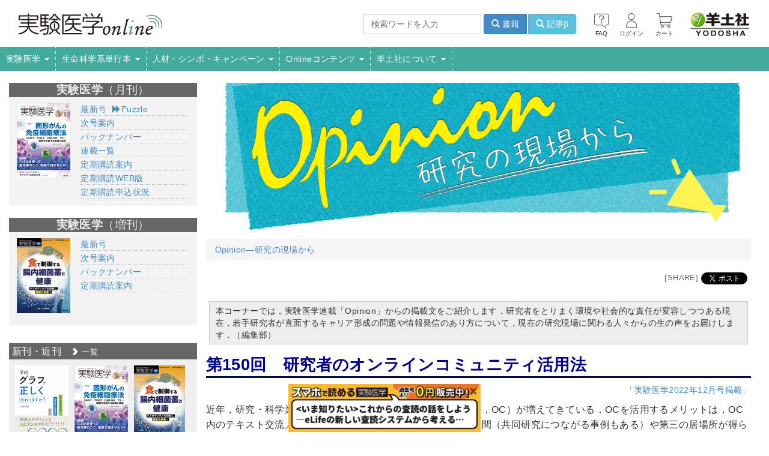

--- FILE ---
content_type: text/html; charset=UTF-8
request_url: https://www.yodosha.co.jp/jikkenigaku/opinion/vol40n19.html
body_size: 10670
content:
<!DOCTYPE html>
<html lang="ja">
<head>
<meta charset="utf-8">
<meta http-equiv="X-UA-Compatible" content="IE=edge">
<meta name="viewport" content="width=device-width,initial-scale=1.0,maximum-scale=1.0">
<title>Opinion―研究の現場から　第150回　研究者のオンラインコミュニティ活用法｜実験医学online：羊土社 - 羊土社</title>
<meta name="Keywords" content="実験医学" />
<!-- Bootstrap -->
<link href="/css/bootstrap.min.css" rel="stylesheet">
<!-- jQuery (necessary for Bootstrap's JavaScript plugins) -->
<script src="/js/jquery-1.11.2.min.js"></script>
<!-- Include all compiled plugins (below), or include individual files as needed -->
<script src="/js/bootstrap.min.js"></script>
<script src="/js/jquery.cookie.js"></script>
<script src="/js/global_chain.2.0.a.js?20251107"></script>
<script src="/yodobook/js/yodobook.function.js"></script>
<link href="/jikkenigaku/css/responsiveCustomized.css?20250626" rel="stylesheet">
<link rel="stylesheet" href="/css/yodobook_base.css?20250626">
<link rel="stylesheet" type="text/css" href="/fontawesome-free-5.14.0-web/css/all.min.css">
<link rel="stylesheet" href="/css/bnr.css?20250626">
<script type="text/javascript" src="/js/bnr.js"></script>




<link href="/css/bootstrap.min.css" rel="stylesheet">
<link rel="stylesheet" type="text/css" href="/slick/slick.css"/>
<link rel="stylesheet" type="text/css" href="/slick/slick-theme.css"/>
<link rel="stylesheet" type="text/css" href="/css/em.main.css"/>

<script type="text/javascript">

</script>
<style type="text/css">
/*最初のコメント*/
p.first_txt{
	background-color:#eee;
	padding:5px 10px;
	margin:5px;
	border:1px solid #ccc;
	}

/*各回タイトル*/
h1.mb_ntxt{
	font-size:20pt;
	color:#009;
	border-bottom:3px solid #009;
	padding-bottom:4px;
	font-weight:bold;
	}

/*オススメ書籍*/
div.rcm_area{
	background-color:#fdf2fd;
	padding:1px 10px;
	margin:5px 40px;
	border:1px dotted #666;
	text-align:center;
	}

div.rcm_area h4{
	font-size:small;
	font-weight:bold;
	}

div.rcm_area p{
	font-size:small;
	}

/*掲載号*/
p.opi_bottom_txt{
	text-align:right;
	color:#999;
	}


/*サブタイトル*/
.head2 {
	font-size: 16px;
	font-weight: 700;
}

h3.ttl01{
	background-color:#666;
	font-size:16pt;
	margin:5px;
	border-bottom:1px dotted #666;
	padding:3px;
	color:#fff;
	}

div.rcm_area h4{
	font-size:small;
	font-weight:bold;
	}

div.rcm_area p{
	font-size:small;
	}
</style>	<script type="text/javascript" src="/slick/slick.min.js"></script>
	<script type="text/javascript">
		$(document).ready(function(){
							$(".your-class-bak").slick({
					arrows:false,
					autoplay:true,
					dots: true,
					infinite: true,
					speed: 500,
					fade: true,
					cssEase: 'linear'
				});
				$("#topimages").slick({
					dots: true,
					infinite: true,
					autoplay:true,
					autoplaySpeed:6000,
					speed: 500,
					slidesToShow: 1,
					centerMode: true,
					centerPadding: '60px',
					slickGoTo:1,
					variableWidth: true
				});
				$('#topimages').on('beforeChange', function(){
				$("div#topimages .slick-active img").css("opacity","0.5");
					topimageboxwidth = $('#topimages').innerWidth();
					topimagewidth =870;
					if(topimageboxwidth < topimagewidth){
						position_left = Math.floor((topimagewidth-topimageboxwidth)/2) + "px";
						$("div#topimages .slick-active img").css("position","relative");
						$("div#topimages .slick-active img").css("left","0px");
					}
				});
				$('#topimages').on('afterChange', function(){
					$("div#topimages .slick-active img").css("opacity","1");
					topimageboxwidth = $('#topimages').innerWidth();
					topimagewidth =870;
					if(topimageboxwidth < topimagewidth){
						position_left = Math.floor((topimagewidth-topimageboxwidth)/2) + "px";
						$("div#topimages .slick-active img").css("position","relative");
						$("div#topimages .slick-active img").css("left",position_left);
					}
					else{
						$("div#topimages .slick-active img").css("position","relative");
						$("div#topimages .slick-active img").css("left","0px");
					}
				});
				topimageboxwidth = $('#topimages').innerWidth();
				topimagewidth =870;
				if(topimageboxwidth < topimagewidth){
					position_left = Math.floor((topimagewidth-topimageboxwidth)/2) + "px";
					$("div#topimages .slick-active img").css("position","relative");
					$("div#topimages .slick-active img").css("left",position_left);
				}


				$('.responsive').slick({
					arrows:true,
					dots: false,
					infinite: false,
					speed: 300,
					slidesToShow: 6,
					slidesToScroll: 6,
					responsive: [
						{
							breakpoint: 1400,
							settings: {
								slidesToShow: 5,
								slidesToScroll: 5,
								infinite: true,
							}
						},
					{
						breakpoint: 1200,
						settings: {
						slidesToShow: 4,
						slidesToScroll: 4,
						infinite: true,
					}
					},
					{
						breakpoint: 1100,
						settings: {
						slidesToShow: 3,
						slidesToScroll: 3,
						infinite: true,
					}
					},
					{
					breakpoint: 900,
					settings: {
						slidesToShow: 2,
						slidesToScroll: 2
					}
					},
					{
					breakpoint: 766,
					settings: {
						slidesToShow: 3,
						slidesToScroll: 3
					}
					},
					{
					breakpoint: 500,
					settings: {
						slidesToShow: 1,
						slidesToScroll: 1
					}
					}
					// You can unslick at a given breakpoint now by adding:
					// settings: "unslick"
					// instead of a settings object
				]
				});

				$('.responsive_menu').slick({
				infinite: true,
				speed: 300,
				slidesToShow: 1,
				slidesToScroll: 2,
				draggable:true,
				arrows:false,
				variableWidth: true
				});

				$('.osusume').slick({
				infinite: true,
				speed: 300,
				slidesToShow: 1,
				slidesToScroll: 2,
				draggable:true,
				variableWidth: true
				});

				$('.osusume_small').slick({
				infinite: true,
				speed: 300,
				slidesToShow: 1,
				slidesToScroll: 2,
				draggable:true,
				arrows:false,
				variableWidth: true
				});
				$('.responsive_booklist').slick({
				infinite: true,
				speed: 300,
				slidesToShow: 1,
				slidesToScroll: 2,
				draggable:true,
				arrows:true,
				variableWidth: true
				});
				facebookboxbox = $("#fb-like-box-box");
				fbwidth = facebookboxbox.width() - 10;
				facebookbox = $("#fb-like-box-obj");
				facebookbox.attr("data-width",fbwidth + "px");

		});
	</script>	<link rel="apple-touch-icon" sizes="180x180" href="/apple-touch-icon-precomposed.png?20230922">		<link rel="icon" href="/favicon.ico">
</head>
<body>
<div id="cover" style="display:none;"></div>
<!--wrap-->
<div id="wrap">
<!--header-->
	<div id="header">
		<nav class="navbar navbar-default navbar-template" role="navigation">
			<div id="headerUp">
				<a href="/jikkenigaku/index.html"><!--■■■ヘッダメインリンク先■■■-->
					<img src="/jikkenigaku/images/em_logo_resp.png" alt="実験医学online" class="logo-main pull-left" /><!--要変更-->
				</a>
				<div class="sp-icon-wrap">
					<span class="hidden-sm hidden-md hidden-lg" style="position:relative;top:15px;margin-left:10px;">
						<a href="/jikkenigaku/faq.html">
							<img src="/jikkenigaku/articles/images/faq-i.png">
							<p>
								<!--<img src="/jikkenigaku/articles/images/faq-txt.svg" alt="FAQ">-->FAQ
							</p>
						</a>
					</span>
					<span class="hidden-sm hidden-md hidden-lg" style="position:relative;top:15px;margin-left:12px;">
							<a href="/jikkenigaku/login.html">
		<img src="/jikkenigaku/articles/images/login-i.png">
		<p>
			<!--<img src="/jikkenigaku/articles/images/login-txt.svg" alt="ログイン">-->ログイン
		</p>
	</a>
					</span>
						<span class="hidden-sm hidden-md hidden-lg" style="position:relative;top:15px;margin-left:10px;">
		<a href="/index.php?CartAction">
			<img src="/jikkenigaku/articles/images/cart-i.png">
			<span class="badge"></span>
			<p>カート</p>
			
		</a>
	</span>
				</div>
				<button type="button" class="pull-right navbar-toggle collapsed" data-toggle="collapse" data-target="#navbar-collapse-1">
					<span class="sr-only">Toggle navigation</span>
					<span class="icon-bar"></span>
					<span class="icon-bar"></span>
					<span class="icon-bar"></span>
				</button>

								<!--
				<div class="pull-right search_block hidden-sm hidden-md hidden-lg" style="margin-bottom: 10px; margin-right: 15px;">
					<form action="/jikkenigaku/search_result.html" method="get" id="headMenuBookSearck" style="margin-left: 0; margin-right: 0; width: 100%;">
						<div class="input-group form-group" style="margin-bottom:0px;">
							<input type="text" name="k" class="form-control" placeholder="書籍検索">
							<span class="input-group-btn">
								<button type="submit" class="btn btn-info">検索</button>
							</span>
						</div>
					</form>
				</div>
				-->


				<div class="search_block hidden-sm hidden-md hidden-lg search-container">
					<form action="/jikkenigaku/search_result.html" method="get" class="form-inline jikkenigaku-search-form-sp">
						<div class="form-group">
							<input type="text" name="k" class="form-control" placeholder="検索ワードを入力">
						</div>
						<div class="btn-group" role="group">
							<button type="submit" class="btn btn-primary"><span class="glyphicon glyphicon-search" aria-hidden="true"></span> 書籍</button>
							<button type="button" class="btn btn-info" onclick="searchArticles(this)"><span class="glyphicon glyphicon-search" aria-hidden="true"></span> 記事β</button>
						</div>
					</form>
				</div>

				<a href="/index.html" class="hidden-xs">
					<img src="/images/yodosha_log_top.png" alt="羊土社｜YODOSHA" class="logo-sub pull-right" />
				</a>
				<div class="pull-right commonmenu hidden-xs">
					<ul class="pull-right list-inline yodo_custome_menu">
						<li>
							<a href="/jikkenigaku/faq.html" title="FAQ">
								<img src="/jikkenigaku/articles/images/faq-i.png">
								<p>
									<!--<img src="/jikkenigaku/articles/images/faq-txt.svg" alt="FAQ">-->FAQ
								</p>
							</a>
						</li>
						<li>
								<a href="/jikkenigaku/login.html">
		<img src="/jikkenigaku/articles/images/login-i.png">
		<p>
			<!--<img src="/jikkenigaku/articles/images/login-txt.svg" alt="ログイン">-->ログイン
		</p>
	</a>
						</li>
						<li class="cart">
							<a href="/index.php?CartAction">
								<img src="/jikkenigaku/articles/images/cart-i.png">
								<span class="badge"></span>
								<p>カート</p>
								
							</a>
						</li>
					</ul>
					<div class="pull-right search_block hidden-xs">
						<!--
						<form action="/jikkenigaku/search_result.html" method="get" id="headMenuBookSearck">
							<div class="input-group form-group" style="margin-bottom:0px;">
								<input type="text" name="k" class="form-control" placeholder="書籍検索">
								<span class="input-group-btn">
									<button type="submit" class="btn btn-info">検索</button>
								</span>
							</div>
						</form>
						-->

						<form action="/jikkenigaku/search_result.html" method="get" id="headMenuBookSearck" class="form-inline jikkenigaku-search-form">
							<div class="form-group">
								<input type="text" name="k" class="form-control" placeholder="検索ワードを入力">
							</div>
							<div class="btn-group" role="group">
								<button type="submit" class="btn btn-primary"><span class="glyphicon glyphicon-search" aria-hidden="true"></span> 書籍</button>
								<button type="button" class="btn btn-info" onclick="searchArticles(this)"><span class="glyphicon glyphicon-search" aria-hidden="true"></span> 記事β</button>
							</div>
						</form>

					</div>
				</div>
			</div>
			<!-- Collect the nav links, forms, and other content for toggling -->
			<div class="collapse navbar-collapse navbar-collapse-template" id="navbar-collapse-1">
				<ul class="nav navbar-nav">
					<li class="first dropdown">
					<a href="#" class="dropdown-toggle" data-toggle="dropdown" role="button" aria-expanded="false">実験医学 <span class="caret"></span></a>
<ul class="dropdown-menu" role="menu">
						<li><a href="/jikkenigaku/about_em.html">実験医学とは</a></li>
						<li><a href="/jikkenigaku/s_edit_list.html?y=2026">既刊一覧</a></li>
						<li><a href="/aboutad.html">広告掲載</a></li>
						<li><a href="/jikkenigaku/purchase.html">ご購読案内</a></li>
						<li><a href="/jikkenigaku/subscription.html">定期購読のご案内</a></li>
						<li><a href="/jikkenigaku/webedition/index.html">定期購読WEB版</a></li>
					</ul>
					</li>
					<li class="first dropdown">
					<a href="#" class="dropdown-toggle" data-toggle="dropdown" role="button" aria-expanded="false">生命科学系単行本 <span class="caret"></span></a>
<ul class="dropdown-menu" role="menu">
<!--
						<li class="icon_book"><a href="/jikkenigaku/booklist/index.html">お探しの本は見つかりましたか？</a></li>
-->
						<li class="icon_book"><a href="/jikkenigaku/booklist/new_book.html">新刊・近刊</a></li>
						<li class="icon_book"><a href="/jikkenigaku/booklist/list_all.html">発行順一覧</a></li>
						<li class="icon_book"><a href="/jikkenigaku/search_result.html">書籍検索</a></li>
						<li><a href="/jikkenigaku/purchase.html">ご購読案内</a></li>
						<li><a href="/jikkenigaku/seigo_update.html">正誤表・更新情報</a></li>
					</ul>
					</li>
					<li class="dropdown">
						<a href="#" class="dropdown-toggle" data-toggle="dropdown" role="button" aria-expanded="false">人材・シンポ・キャンペーン <span class="caret"></span></a>
						<ul class="dropdown-menu" role="menu">
						<li><a href="/jikkenigaku/info/index.html">新着情報</a></li>
						<li><a href="/jikkenigaku/info/talent.html">人材募集</a></li>
						<li><a href="/jikkenigaku/info/student.html">大学院生</a></li>
						<li><a href="/jikkenigaku/info/seminar.html">セミナーなど</a></li>
						<li><a href="/jikkenigaku/info/campaign.html">製品キャンペーン</a></li>
						<li><a href="/jikkenigaku/info/guide.html">掲載のご案内</a></li>
						</ul>
					</li>
					<li class="dropdown">
					<a href="#" class="dropdown-toggle" data-toggle="dropdown" role="button" aria-expanded="false">Onlineコンテンツ <span class="caret"></span></a>
					<ul class="dropdown-menu" role="menu">
						<li><a href="/jikkenigaku/online.html">実験医学の誌面から【コンテンツ一覧】</a></li>
						<li><a href="/jikkenigaku/timeline/index.html" style="white-space: break-spaces;">実験医学 年表「生命科学と医学研究─その発見の年代記」</a></li>
						<li><a href="/jikkenigaku/series.html?type=nhpd">News &amp; Hot Paper Digest</a></li>
						<li><a href="/jikkenigaku/series.html?type=opinion">Opinion-研究の現場から</a></li>
						<li><a href="/jikkenigaku/keyword/index.html">キーワード集</a></li>
						<li><a href="/jikkenigaku/word/index.html">略語集</a></li>
						<li><a href="/jikkenigaku/puzzle/index.html">バイオでパズる！</a></li>
					</ul>
				</li>
				<li class="dropdown">
					<a href="#" class="dropdown-toggle" data-toggle="dropdown" role="button" aria-expanded="false">羊土社について <span class="caret"></span></a>
					<ul class="dropdown-menu" role="menu">
						<li class="icon_logo"><a href="/co_guide.html">会社案内</a></li>
						<li class="icon_logo"><a href="/index.html">羊土社TOP</a></li>
						<li class="icon_reji"><a href="/rnote/index.html">レジデントノートHP</a></li>
						<li class="icon_gn"><a href="/webg/">ウェブGノート</a></li>
						<li class="icon_logo"><a href="/textbook/index.html">教科書・サブテキスト</a></li>
					</ul>
				</li>
				</ul>
			</div><!-- /.navbar-collapse -->
		</nav>
	</div>



<!--//header-->
<!--contents-->
	<div id="contents" class="container-fluid">
		<div class="row-fluid mainblock">
			<div class="col-xs-12 col-sm-10 col-md-9 pull-right">
	
		<h1 class="ls_eng_top"><img src="images/opinion_header.png" alt="［Opinion―研究の現場から］" class="center-block img-responsive"/></h1>
		<ol class="breadcrumb">
			<li>
				<a href="/jikkenigaku/opinion/">Opinion―研究の現場から</a>
			</li>
		</ol>

		<ul class="twfb" style="float:right;">
			<li class="twfb_li0">[SHARE]</li>
			<li class="twfb_li1"><a href="https://twitter.com/share" class="twitter-share-button" data-lang="ja" data-count="none">ツイート</a>
<script>!function (d, s, id) { var js, fjs = d.getElementsByTagName(s)[0]; if (!d.getElementById(id)) { js = d.createElement(s); js.id = id; js.src = "//platform.twitter.com/widgets.js"; fjs.parentNode.insertBefore(js, fjs); } }(document, "script", "twitter-wjs");</script></li>
						<li class="twfb_li1">
						<div class="fb-share-button"
						data-href="https://www.yodosha.co.jp/jikkenigaku/opinion/vol4.0n19.html"
						data-layout="button_count">
						</div>
						<div id="fb-root"></div>
						<script>(function(d, s, id) {
						var js, fjs = d.getElementsByTagName(s)[0];
						if (d.getElementById(id)) return;
						js = d.createElement(s); js.id = id;
						js.src = "https://connect.facebook.net/ja_JP/sdk.js#xfbml=1&version=v19.0";
						fjs.parentNode.insertBefore(js, fjs);
						}(document, 'script', 'facebook-jssdk'));</script>
						</li>
		</ul>
		<div class="row"></div>
		<!--Opinion　ここから-->
		<p class="first_txt">本コーナーでは，実験医学連載「Opinion」からの掲載文をご紹介します．研究者をとりまく環境や社会的な責任が変容しつつある現在，若手研究者が直面するキャリア形成の問題や情報発信のあり方について，現在の研究現場に関わる人々からの生の声をお届けします．（編集部）</p>
		<div class="ctns_future">
<!--★更新個所：号数＆タイトル-->
			<h1 class="mb_ntxt">第150回　研究者のオンラインコミュニティ活用法</h1>
		</div>
<!--★更新個所：リンク先＆雑誌号数-->
		<p class="opi_bottom_txt"><a href="/jikkenigaku/book/9784758125628/index.html">「実験医学2022年12月号掲載」</a></p>
<!--★更新個所：本文＆自社広告-->
		<div class="eng_para" style="margin-bottom:15px;">

<!--画像例
			<div style="float: right; margin: 0px 30px 0px 18px; width: 125px;">
				<img src="images/opinion63_01.jpg" width="125" height="166" alt="xxxxxx" />
			</div>
-->
<p>近年，研究・科学業界においてオンラインコミュニティ（以下，OC）が増えてきている．OCを活用するメリットは，OC内のテキスト交流／勉強会／交流会等を通じて知識・知見・仲間（共同研究につながる事例もある）や第三の居場所が得られるなど多岐にわたる．また異分野の研究者が出会えば，それぞれの知識・経験が掛け合わさり「化学反応」が起きる．本稿では，“OCというフラスコのなかで起きる化学反応をニヤニヤしながら見る”という一風変わった趣味をもつ私（専門は有機化学で，実際にフラスコを見つめていた）目線で，OCとその活用法について述べていきたと思う．</p>
<p>OCが増えている要因はいくつか考えられる．通信環境やスマートフォンの普及に加えて，TwitterやFacebookなどのSNS，Zoom／SpatialChat／Slackなどのコミュニケーションツール，miroやZoomなどのオンラインホワイトボードといったツールの発展・浸透はOCの増加や発展に大きく寄与しているだろう．さらに2019年12月頃からは新型コロナウイルス感染症の影響で人と会う機会が減少したことで，OCに期待が集まっているのかもしれない．</p>
<p>OCにはさまざまな種類があり，参加料（無料／有料），参加者属性（分野特化／大学院生特化／博士号取得者のみ参加／科学全般），参加特典（勉強会やセミナー／交流会／研究者支援／キャリア情報／イベント運営／運営母体の活動に参加／仕事の紹介）などさまざまな形がある．以下，OCの活用においておすすめしたいことを述べる．</p>
<div class="rcm_area">
	<h4>[オススメ]申請書の書き方を中心に，応募戦略，採択・不採択後の対応などのノウハウを解説．</h4>
	<p style="text-indent:1em;"><a href="/jikkenigaku/book/9784758121200/index.html">「科研費獲得の方法とコツ　改訂第8版」</a></p>
</div>
<p>第一に，ワガママを言って欲しい．人間というのは基本的に人の役に立ちたがっている生きものである．それゆえにOCにはGiveしたい人が多くいる．これに対して意外と不足しているのがGiveされたい人，すなわち「これが知りたい！（欲しい！）」等とワガママが言える人である．あなたがワガママを言うとあなた自身はもちろん，人の役に立てた実感が持てた回答者に加えて，その回答を見ることができたメンバー，ひいてはOCを盛り上げたいコミュニティオーナーにも感謝されることになる．Win-Win-Win-Winなのである．</p>
<p>第二に，メンバーにGiveしてみて欲しい．異分野の研究者にとってあなたの研究は“普段聞けないおもしろい研究”である．ゆえに，異分野の研究者を楽しませるという成功体験は積みやすい．また自身の失敗経験や苦労が人の役に立つことも多々ある．このようにGiveすることで自身の価値に気づき自己肯定感が上がる人がみられる．また自身の専門分野を人に教えることで知識の理解が深まったり，逆に課題に気づき成長のきっかけに出会うこともある．</p>
<p>最後に，それぞれ異なるキャリアをもつ多様なメンバーが集まるOCで，ぜひ自身の不安や悩みであったり夢や野望をメンバーにぶつけてみてほしい．各業界にいる先人たちから生の声を聞くことができ，考えがアップデートされたり，ロールモデルが見つかったりするはずである．</p>
<p>以上，OC参加のメリットやOCの活用について述べてきた．ぜひGoogle検索で「オンラインコミュニティ　〇〇（興味の対象）」などと検索しご自身に合ったOCを見つけ，家族・学業（職場）に次ぐ第三の居場所を手に入れて欲しい．研究人生が今より少し，輝きはじめるはずである．
	</p>

<!--★更新個所：著者名＆雑誌号数-->

									<p class="listener" style="margin-top:1.5em; text-align:right;">川村智祥（<a href="https://community.camp-fire.jp/projects/view/269163">科学系オンラインコミュニティ「理系とーくラボ」</a>代表）</p>

			<p class="opi_bottom_txt">※実験医学2022年12月号より転載</p>
		</div>

<!--★更新個所：号数2カ所-->
		<p class="page_switch_center"><span class="flw_page"><a href="vol40n18.html">Prev</a></span><span class="pre_page">第150回</span><span class="flw_page"><a href="vol41n1.html">Next</a></span></p>
		<!--Opinion　ここまで-->
				<!--▼▼掲載号▼▼-->
				<div class="row">
					<div class="col-xs-10 col-xs-offset-1">
						<div class="panel panel-danger">
							<div class="panel-heading">本記事の掲載号</div>
							<div class="panel-body">
								<div class="col-xs-3 text-center">
									<a href="/jikkenigaku/book/9784758125628/index.html">
														<img src="/book_img_detail/9784758125628.jpg" class="img-responsive" alt="実験医学　2022年12月号　Vol.40 No.19" />
								</a>
							</div>
							<div class="col-xs-9">
								<h2 class="h4" style="margin:0 0 10px 0;">
									<div class="row">
															<div class="sub small">実験医学　2022年12月号　Vol.40 No.19</div>
									</div>
									<div class="row">
										個体生存に不可欠な　本能行動のサイエンス
									</div>
									<div class="row">
										<div class="sub small">飲水、摂食、睡眠、体温調節─中枢と末梢のクロストーク解明に向けて</div>
									</div>
									</h2>
									<div class="row">
										岡　勇輝／企画
									</div>
									<div class="row" style="margin-top:20px;">
														<a href="/jikkenigaku/book/9784758125628/index.html" class="btn btn-md btn-inline btn-default">
											<span class="glyphicon glyphicon-book"></span> 詳細を見る
										</a>
										</div>
									</div>
								</div>
							</div>
						</div>
					</div>
				</div>

</div>
<div class="hidden-xs col-sm-2 col-md-3">
	<div id="sidemenudata">
		<!--月間増刊エリア-->
<!--
<div class="row sidebanner">
	<a href="/gnote/book/9784758118316/index.html"><img src="/gnote/images/sidebn_dr_miyamoto.png" alt="小児科医宮本先生、ちょっと教えてください！" class="book_photo img-responsive center-block"></a>
</div>
-->
<div class="row" style="background-color:#f3f3f3;padding-top:0px;padding-bottom:10px;margin-top:20px;">
	<h3 class="gntitle">実験医学<span style="font-weight:normal">（月刊）</span></h3>
	<div class="col-md-4 text-center" style="margin-bottom:10px;padding:0px 0px 0px 10px;">
		<a href="/jikkenigaku/book/9784758126007/index.html"><img src="/book_img/9784758126007.jpg" alt="実験医学　最新刊" class="book_photo img-responsive center-block"></a>
	</div>
	<div class="col-md-8">
		<ul class="txt_arrange">
			<li><a href="/jikkenigaku/book/9784758126007/index.html" title="実験医学最新刊">最新号</a><a href="/jikkenigaku/puzzle/index.html"><span class="glyphicon glyphicon-forward" style="margin-left:10px;"></span>Puzzle</a></li>
			<li><a href="/jikkenigaku/next.html" title="実験医学次号案内">次号案内</a></li>
			<li><a href="/jikkenigaku/s_edit_list.html?t=1&y=2026" title="月刊実験医学">バックナンバー</a></li>
			<li><a href="/jikkenigaku/series.html">連載一覧</a></li>
			<li><a href="/jikkenigaku/subscription.html">定期購読案内</a></li>
			<li><a href="/jikkenigaku/webedition/index.html">定期購読WEB版</a></li>
			<li><a href="/jikkenigaku/subscription/">定期購読申込状況</a></li>
		</ul>
	</div>
</div>
<div class="row" style="background-color:#f3f3f3;margin-top:20px;margin-bottom:20px;padding-bottom:10px;">
	<h3 class="gntitle">実験医学<span style="font-weight:normal">（増刊）</span></h3>
	<div class="col-md-4 text-center" style="margin-bottom:10px;padding:0px 0px 0px 10px;">
		<a href="/jikkenigaku/book/9784758104326/index.html"><img src="/book_img/9784758104326.jpg" alt="実験医学増刊号　最新刊" class="book_photo img-responsive center-block"></a>
	</div>
	<div class="col-md-8">
		<ul class="txt_arrange">
			<li><a href="/jikkenigaku/book/9784758104326/index.html" title="実験医学増刊最新刊">最新号</a></li>
										<li><a href="/jikkenigaku/next_sp.html" title="実験医学増刊号次号案内">次号案内</a></li>
										<li><a href="/jikkenigaku/add_list.html" title="実験医学増刊バックナンバー">バックナンバー</a></li>
										<li><a href="/jikkenigaku/subscription.html">定期購読案内</a></li>
		</ul>
	</div>
</div>
<div class="hidden-xs">

</div>
			<div class="row">
				<div style="background-color:#efefef;margin-top:10px;">
					<h3 style="font-size:medium;color:white;background-color:#666;padding:5px;margin:0px;">新刊・近刊　<a href="/jikkenigaku/booklist/new_book.html" style="color:white;font-size:small;"><span class="glyphicon glyphicon-chevron-right"></span> 一覧</a></h3>
					<div class="responsive_menu" style="margin:0px;padding:10px 10px;">
												<div><a href="/jikkenigaku/book/9784758124461/index.html"><img src="/book_img/9784758124461.jpg" alt="そのグラフで正しく伝わりますか？" /></a></div>
						<div><a href="/jikkenigaku/book/9784758126007/index.html"><img src="/book_img/9784758126007.jpg" alt="特集1：固形がんの免疫細胞療法　CAR-T、TCR-T、CAR-NK、TIL…課題を克服する基礎と臨床／特集2：CLEMを使って蛍光像のここ、電顕で見ませんか？　標的部位を精密に狙い超微構造を見る" /></a></div>
						<div><a href="/jikkenigaku/book/9784758104326/index.html"><img src="/book_img/9784758104326.jpg" alt="食で制御する腸内細菌叢と健康" /></a></div>
						<div><a href="/jikkenigaku/book/9784758121422/index.html"><img src="/book_img/9784758121422.jpg" alt="科学を育む　査読の技法　改訂版" /></a></div>
						<div><a href="/jikkenigaku/book/9784758121842/index.html"><img src="/book_img/9784758121842.jpg" alt="やさしい基礎生物学　第３版" /></a></div>
						<div><a href="/jikkenigaku/book/9784758121408/index.html"><img src="/book_img/9784758121408.jpg" alt="申請書・論文で役立つグラフィカルアブストラクト作成の基本とコツ" /></a></div>
						<div><a href="/jikkenigaku/book/9784758125994/index.html"><img src="/book_img/9784758125994.jpg" alt="特集1：全身全細胞解析に挑む　シングルセル×空間オミクス×透明化で見る生命像／特集2：【座談会】私たちの研究はどこへ向かうのか？" /></a></div>
						<div><a href="/jikkenigaku/book/9784758113823/index.html"><img src="/book_img/9784758113823.jpg" alt="生化学　第4版" /></a></div>
						<div><a href="/jikkenigaku/book/9784758113830/index.html"><img src="/book_img/9784758113830.jpg" alt="生化学ノート　第4版" /></a></div>
						<div><a href="/jikkenigaku/book/9784758121736/index.html"><img src="/book_img/9784758121736.jpg" alt="大学１年生のための化学　有機化学につながる14講" /></a></div>
						<div><a href="/jikkenigaku/book/9784758122870/index.html"><img src="/book_img/9784758122870.jpg" alt="知識ゼロから始める　AIによる動物行動解析" /></a></div>
						<div><a href="/jikkenigaku/book/9784758122863/index.html"><img src="/book_img/9784758122863.jpg" alt="論文図表を読む作法PREMIUM" /></a></div>
						<div><a href="/jikkenigaku/book/9784758121392/index.html"><img src="/book_img/9784758121392.jpg" alt="7日間でプロになる　分子生物学これだけドリル" /></a></div>
						<div><a href="/jikkenigaku/book/9784758104319/index.html"><img src="/book_img/9784758104319.jpg" alt="オミクスデータを探す！使いこなす！公共データベース厳選53" /></a></div>
						<div><a href="/jikkenigaku/book/9784758122160/index.html"><img src="/book_img/9784758122160.jpg" alt="もっとよくわかる！神経免疫学" /></a></div>
						<div><a href="/jikkenigaku/book/9784758121385/index.html"><img src="/book_img/9784758121385.jpg" alt="読みとく脳生理学" /></a></div>

					</div>
				</div>
			</div>
			<div class="row">
				<div style="background-color:#efefef;margin-top:20px;">
					<h3 style="font-size:medium;color:white;background-color:#666;padding:5px;margin:0px;">人材・セミナー　<a href="/jikkenigaku/info/index.html" style="color:white;font-size:small;"><span class="glyphicon glyphicon-chevron-right"></span> 一覧</a></h3>
					<div class="responsive_menu_info" style="margin:0px;padding:10px 10px;">
						<div><h4>学会・シンポジウム<span style='font-size:small;font-weight:normal;'>（01/19更新）</span></h4><ul style="margin:5px 0.5em 5px 1em;padding:0px;">								<li style="margin-bottom:5px;"><a href="/jikkenigaku/info/26-03-3-01.html">一般財団法人 ながひさ科学振興財団 第4期研究奨励金 募集案内　ながひさ科学振興財団・研究奨励金の応募者を募集します</a></li></ul>						</div>
					</div>
				</div>
			</div>

							<!--
							<div class="row" style="margin:20px 0 15px 0">
								<div style="text-align: center;position: relative; width: 100%; padding-top: 56.25%;">
									<iframe src="https://www.youtube.com/embed/videoseries?list=PLRkYKklKKuGUHyf2fvsmtUAEjSmLUeZ_9" frameborder="0" allowfullscreen style="position: absolute; top: 0; left: 0; width: 100%; height: 100%;"></iframe>
								</div>
							</div>
							-->

							<div class="row" style="margin:20px 0 15px 0">
								<div style="text-align: center;position: relative; width: 100%; padding-top: 56.25%;">
									<iframe src="https://www.youtube.com/embed/-g2o497s6NA" frameborder="0" allowfullscreen style="position: absolute; top: 0; left: 0; width: 100%; height: 100%;"></iframe>
								</div>
							</div>

							<div class="row text-center side-banner">
								<a href="/jikkenigaku/articles/">
									<img src="/jikkenigaku/articles/images/side_banner_202412.png" alt="スマホで読める実験医学" class="img-responsive center-block" />
								</a>
								<a href="/jikkenigaku/keyword/"><img src="/jikkenigaku/keyword/image/side.png" alt="キーワード集" class="img-responsive center-block" /></a>
							</div>




<!-- 他ブランド -->
<div class="row" style="background-color:#f3f3f3;margin-top:20px;margin-bottom:20px;padding-bottom:10px;">
	<h3 class="gntitle">その他の羊土社ページ</h3>
	<ul class="txt_arrange">
		<!-- <li><a href="/medical/index.html">臨床医学系書籍</a></li> -->
		<li><a href="/rnote/index.html">レジデントノート</a></li>
		<li><a href="/webg/index.html">ウェブGノート</a></li>
		<li><a href="/textbook/index.html">教科書・サブテキスト</a></li>
	</ul>
</div>
<!--\他ブランド -->
	</div>
</div>
		</div>
	</div>
<!--//contents-->

<!--footer---->
	<footer id="footer-section">
		<div class="footer-content">
			<ul class="footer-menu no_print" id="footermenu">
				<li><a href="/co_guide.html" class="black">会社案内</a></li>
				<li><a href="/recruit/index.html" class="black">採用情報</a></li>
				<li><a href="/store.html" class="black">取扱書店一覧</a></li>
				<li><a href="/ebooks/index.html" class="black">電子書籍</a></li>
				<li><a href="/bookstore/index.html" class="black">書店様向け</a></li>
				<li><a href="/aboutad.html" class="black">広告掲載</a></li>
				<li><a href="/yodobook/correction.html" class="black">正誤表・更新情報</a></li>
				<li><a href="/reprint.html" class="black">転載申請</a></li>
				<li><a href="/ppi/index.html" class="black">プライバシーポリシー</a></li>
				<li><a href="/webcustomer/agreement.html" class="black">羊土社会員規約</a></li>
				<li><a href="/mailmagazine/index.html" class="black">羊土社のSNS・メールマガジン</a></li>
				<li><a href="/tradelaw.html" class="black">特定商取引法に基づく表示</a></li>
				<li><a href="/faq/" class="black">FAQ</a></li>
				<li><a href="/inquiry.html" class="black">お問い合わせ</a></li>
				<li><a href="/en/index.html" class="black">English</a></li>
			</ul>
			<div id="copyright">©2026 YODOSHA CO., LTD. All Rights Reserved</div>
		</div>
	</footer>
<!--//footer-->
	<div id="floatheader">
	</div>
		<!--sidetoggle---->
	<div class="visible-xs">
		<img src = "/images/sidemenuopentab.png" alt = "サイドメニュー開く" class="sidemenu_open" id="sidemenu_open_tab" />
		<div id="side_menu">
			<div id="sidemenu_close_box">
				<button class="btn btn-block btn-info sidemenu_open">メニューを閉じる</button>
			</div>
		</div>
	</div>
	<!--//sidetoggle-->

	<div class="totop" id="page-totop">
		<a href="#p0">
			<div class="totop-arrow"></div>
		</a>
	</div>
</div>
<!--//wrap-->
</body>
</html>
			<div class="banner-block row center-block">
				<div class="col-xs-12 col-sm-12 col-md-12 col-lg-12">
					<a href="/jikkenigaku/articles/index.html?ci=135900&ad=bnr">
						<img src="/jikkenigaku/articles/images/free_popup.png?0119" class="img-responsive">
					</a>
					<a href="/jikkenigaku/articles/index.html?ci=135900&ad=bnr">
						<span class="close-icon close-link"><span class="glyphicon glyphicon-remove" aria-hidden="true"></span></span>
					</a>
				</div>
			</div>

--- FILE ---
content_type: text/css
request_url: https://www.yodosha.co.jp/css/em.main.css
body_size: 6657
content:
/*
******************************************************************************************
印刷対応
******************************************************************************************
*/
@media print {
  a[href]:after {
    content: "";
  }
  abbr[title]:after {
    content: "";
  }
}
/*SBS*/
div.social_btns{float: right;}
div.social_btns div.social_items{display: inline-block;vertical-align: top;margin-right: .2em;margin-bottom: 5px;position: relative;}


.textbanner-group-resp{background-color:#fcfcfc;border-radius:5px;padding:10px;margin:10px 5px;}
.textbanner-group-resp .textbanner-title .textbanner-adsigin img{vertical-align:middle;margin-right:5px;}
.textbanner-group-resp .textbanner-title .textbanner-title-anchor{font-size:14px;}
.textbanner-group-resp .textbanner-text{margin:5px 5px 3px 5px;font-size:12px;}
.textbanner-group-resp .textbanner-url{margin:3px 5px 5px 5px;font-size:9px;}

.textbanner-group{background-color:#fcfcfc;border-radius:5px;padding:10px;}
.textbanner-group .textbanner-title .textbanner-adsigin img{vertical-align:middle;margin-right:5px;}
.textbanner-group .textbanner-title .textbanner-title-anchor{font-size:14px;}
.textbanner-group .textbanner-text{margin:5px 5px 3px 5px;font-size:12px;}
.textbanner-group .textbanner-url{margin:3px 5px 5px 5px;font-size:9px;}
.textbanner-bookdetail{width:280px;margin:10px 15px 10px 0px;display:inline-block;}
.textbanner-bookdetail .textbanner-text{height:3em;;}
.textbanner-booksearch{margin:20px 30px;}
.textbanner-toppage{width:150px;margin:0px auto 10px auto;}


#tp_ttl{font-size:x-large;background-image: url("/jikkenigaku/images/line_arrivel_resp.gif");background-repeat: repeat-x;background-position:bottom;padding-bottom:5px;}
#tp_ttl span{font-size:xx-large;color:#ffa400;}
#topics_ul{background-image: url("/jikkenigaku/images/line_arrivel_resp.gif");background-repeat: repeat-x;background-position:bottom;padding-bottom:15px;}

ul.tilemenu li{margin:10px;}
ul.tilemenu li img{border:1px solid #eee;border-radius:20px;}

ul.txt_arrange{margin:0px;padding:0px;list-style-type:none;}
ul.txt_arrange li{margin:0px 0px 2px 0px;padding:0px;border-bottom:1px dotted silver;}

div#topimages{margin:30px 5px;}
div#topimages div{padding-left:3px;padding-right:3px;}
div#topimages div img{opacity:0.6;}
div#topimages div.slick-active img{opacity:1;}
/*  nav
/*--------------------------------- */

.navbar {
	border-radius: 0;
}

.navbar-default .navbar-brand{
	padding:0px;
}

.navbar-default .navbar-brand,
.navbar-default .navbar-brand:hover,
.navbar-default .navbar-brand:focus{
	color: #fff;
}

.navbar-default {
	background-color: #999;
	border:none;
	margin:0;
	color:#fff;
}

.navbar-rn{
	background-color: #65b62a;
}

.navbar-em{
	background-color: #43AB9E;
}

.navbar-default .navbar-toggle {
	border-color: #666;
	background-color: #666;
}

.navbar-rn .navbar-toggle-rn {
	border-color: #84d287;
	background-color: #84d287;
}

.navbar-em .navbar-toggle-em {
	border-color: #94D4CC;
	background-color: #94D4CC;
}

.navbar-default .navbar-toggle:hover,
.navbar-default .navbar-toggle:focus{
	background-color: #999;
	color: #fff;
}

.navbar-rn .navbar-toggle-rn:hover,
.navbar-rn .navbar-toggle-rn:focus{
	background-color: #b5e5df;
}

.navbar-em .navbar-toggle-em:hover,
.navbar-em .navbar-toggle-em:focus{
	background-color: #b5e5df;
}

.navbar-default .navbar-toggle .icon-bar{
	background-color: #fff;
}

.navbar-default .navbar-nav a:hover{
	background-color: #b5e5df;
	color: #fff;
}

.navbar-default .navbar-nav > li{
	border-right: 1px solid #b5e5df;
	padding:3px 5px;
}

/*
.navbar-default .navbar-nav > li.first{
	border-left: 1px solid #fff;
}
*/

.navbar-default .navbar-nav > li >a {
	color: #fff;
	padding:5px;
}

.navbar-default .navbar-nav > li > a:hover,
.navbar-default .navbar-nav > li > a:focus {
	background-color: #b5e5df;
	color: #fff;
}

.navbar-default .navbar-nav .open .dropdown-menu{
	background-color: #f3fcfb;
	color: #555;
}

.navbar-default .navbar-nav .open .dropdown-menu > li > a {
	color: #555;
}


.navbar-default .navbar-nav > .open > a,
.navbar-default .navbar-nav > .open > a:hover,
.navbar-default .navbar-nav > .open > a:focus {
	background-color: #b5e5df;
	color: #fff;
}



.navbar-default .navbar-nav .open .dropdown-menu > li > a:hover,
.navbar-default .navbar-nav .open .dropdown-menu > li > a:focus {
	background-color: #b5e5df;
	color: #666;
}

ul.sidebanner li{margin-top:7px;}

div.responsive_menu div{margin:0px 10px 0px 0px;}
div.responsive_booklist div{margin:0px 10px 0px 0px;}
div.booklist ul li.title{font-size:medium;font-weight:bold;}



div.osusume div{margin:0px 10px 0px 0px;}
div.osusume_small div{margin:0px 10px 0px 0px;}

div.book_base_info{margin-top:20px;}

.book_info_menu{margin-top:20px;}

hgroup h1.maintitle{font-size:xx-large;margin:5px 0px;padding:0px;line-height:120%;font-weight:bold;}
hgroup h2.subtitle{margin:5px 0px 10px 0px;padding:0px;line-height:120%;}


div#book_detail_action_box{margin-top:10px;}
div#book_detail_action_box ul.mag_prev_next li{padding-left:15px;padding-right:15px;}

div.bookdetaildata{padding:10px 20px;}
div.bookdetaildata h3{font-size:medium;border-bottom:1px dotted silver;margin-top:2em;}
div.bookdetaildata h4{font-size:medium;margin-left:0.5em;}
div.bookdetaildata h5{font-size:medium;font-weight:normal;margin-left:2em;text-indent:-1em;}

div.bookdetaildata div.buttonimages img{margin:5px 10px;}

div.booktocart{margin:10px 0px;text-align:center;}
div.booktoebookcart{margin:10px 0px;text-align:center;}
div.ebook_pr{margin:20px 0px;text-align:center;}


div#ebook{border:1px solid silver;border-radius:5px;padding:0px;margin:20px 10px;}
div#ebook h3{margin:0px 0px 10px 0px;background-color:silver;padding:5px;font-size:large;border-radius:5px 5px 0px 0px;}
div#ebook p{margin:0px;padding:0px 10px 10px 10px;}
div#ebook ul.comp{margin:0px 10px;font-size:small;}
div#ebook ul.ebookstore{margin:10px 20px;}
div#ebook ul.ebookstore li{padding-bottom:20px;}

ul#pdfdownload{text-align:center;margin-top:20px;}
ul#pdfdownload li{display:inline;padding:0 0 0 22px;background-image:url("/jikkenigaku/images/pdficon_small.gif");background-repeat:no-repeat;padding-right:2em;}
ul#pdfdownload2{text-align:center;}
ul#pdfdownload2 li{display:inline;padding-left:21px;padding-top:2px;background-image:url("/jikkenigaku/images/pdficon_small.gif");background-repeat:no-repeat;padding-right:2em;}



/* twitter & facebook */
ul.twfb{list-style:none;margin:0;padding:0;font-size:small;}
ul.twfb li{display:inline;margin:0;padding:0;vertical-align:top;}
ul.twfb li.twfb_li0{color:#696969;}
ul.twfb li.twfb_li1{margin:0 2px 0 0;}
ul.twfb li.twfb_li1 img{cursor:pointer;vertical-align:top;margin-bottom:1px;}
ul.twfb li#twfb_lig ,ul.twfb li.twfb_lig{vertical-align:bottom;}
ul.twfb li.twfb_li1 img.hatena{margin:4px 0 0 0;}

div.book_copy{margin:10px 5px 5px 5px;background-color:#efefef;padding:10px;border-radius:5px;}
div.book_copy p{font-size:medium;}


/*▼▼山口追加（2015/9/10）▼▼*/
/*------------------------------------------------------------------------------
 リンク（全体に適応）
------------------------------------------------------------------------------*/
a:link{text-decoration:none;}
a:visited{color: purple;text-decoration:none;}
a:hover{text-decoration:underline;}

/*------------------------------------------------------------------------------
 実験医学Online TOPの新着コンテンツ更新日時
------------------------------------------------------------------------------*/
div.em_update{color:#399; font-size:medium; background-color:#eee; padding-left:0.5em;}

/*------------------------------------------------------------------------------
 英語＆和訳掲載　※今後、デフォルト化を予定（2015/9 現状、コメントアウト）
------------------------------------------------------------------------------*/
/*p英文
div.maintext p.eng{font-size:120%; font-weight:bold; text-indent:0; margin-left:2em; margin-top:0.7em; margin-bottom:0.5em;}*/

/*span和訳
div.maintext p.eng span{font-size:90%; color:#999; font-weight:normal;}*/

/*------------------------------------------------------------------------------
 ヘッダー部分（実験医学Onlineリニューアル後作成のものに適応）
------------------------------------------------------------------------------*/
div.maintext div.header-bottom{margin-bottom:18px;}

/*------------------------------------------------------------------------------
 コンテンツ部テキスト（実験医学Onlineリニューアル後作成のものに適応）
------------------------------------------------------------------------------*/
div.maintext h2{font-weight:bold; margin-top:30px; margin-left:10px; border-bottom:1px dotted #666;}
div.maintext h3{font-weight:bold; margin-left:10px;}
div.maintext p{text-indent:1em; margin-top:0.5em; margin-left:1em; margin-right:1em; font-size:medium; line-height:160%;}

/*h2見出しの飾り（ボックス）*/
div.maintext h2.borderboxh2{border-left:20px solid #999; padding-top:7px; padding-bottom:5px; padding-left:12px;}

/*h3見出しの飾り（ボックス）*/
div.maintext h3.borderboxh3{border-left:10px solid #ccc; padding-left:11px; padding-bottom:3px; padding-top:5px; padding-bottom:5px; margin-left:20px;}

/*------------------------------------------------------------------------------
 コンテンツ部ボックス（実験医学Onlineリニューアル後作成のものに適応）
------------------------------------------------------------------------------*/
/*ボックス1 （丸角）*/
div.maintext div.box1{border:1px solid #333; margin:1em 16px 1em 16px;border-radius:10px;padding:2px 1em 2px 1em;}

/*ボックス2 （長方形 p文字サイズ小）*/
div.maintext div.box2{border:1px solid #666; margin-top:5px; padding:10px 8px 8px 8px; border-radius:5px;}
div.maintext div.box2 p{text-indent:0;}

/*------------------------------------------------------------------------------
 コンテンツ部内容枠（NHPDなど、実験医学Onlineリニューアル前からあるものに適応）
------------------------------------------------------------------------------*/
div#contentsBox{margin-left:10px;}

/*------------------------------------------------------------------------------
 Web連載ベース（NHPDなど、実験医学Onlineリニューアル前からあるものに適応）
------------------------------------------------------------------------------*/
div.webcontents h1{line-height:120%;}
div.webcontents p{font-size:medium; line-height:160%;}
div.webcontents ul{margin-left:-1em;}
div.webcontents ul li{font-size:11pt;}

/*個別対応（実験医学Onlineの「Drキタノのシステム〜」/「エボラ出血〜」用）*/
div.webcontents ul.bunken{margin-left:2em; list-style:none;}

/*個別対応（実験医学Onlineの「NHPD」の文面1文字目）*/
div#nhpd span.frst{font-size:3em;font-weight:bold;display:block;float:left;margin-top:0.21em;color:#0081a3;}

/*個別対応（実験医学Onlineの「Opinion」）*/
div.eng_para h1{line-height:120%;}
div.eng_para p{font-size:medium; line-height:160%;}
div.eng_para ul{margin-left:-1em;}
div.eng_para ul li{font-size:11pt;}
div.eng_para p.listener{font-size:small;}
div.eng_para p.opi_bottom_txt{font-size:small;}

/*------------------------------------------------------------------------------
コンテンツ各回へのナビゲーション〜中央Ver〜（NHPDなど、実験医学Onlineリニューアル前からあるものに適応）
------------------------------------------------------------------------------*/
p.page_switch_center{text-align:center;margin:0;padding:20px 0 15px 0;}
p.page_switch_center span.pre_page{margin:2px;padding:2px 3px;width:30px;height:10px;background-color: #646464;color:#FFF;text-align:center;}
p.page_switch_center span.pre_page a{color:#ffffff;text-decoration: none; }
p.page_switch_center span.pre_page a:link{color:#ffffff;text-decoration: none; }
p.page_switch_center span.pre_page a:visited{color:#ffffff;text-decoration: none; }
p.page_switch_center span.pre_page a:hover{color:#ffffff;text-decoration: none; }
p.page_switch_center span.flw_page{margin:2px;padding:2px 3px;width:30px;height:10px;background-color: #ffffff;color:#ff9900;border:1px solid #c8c8c8;text-align:center;}
p.page_switch_center span.flw_page a{color:#ff9900;text-decoration: none; }
p.page_switch_center span.flw_page a:link{color: #ff9900;text-decoration: none; }
p.page_switch_center span.flw_page a:visited{color: #ff9900;text-decoration: none; }
p.page_switch_center span.flw_page a:hover{color: #ff9900;text-decoration: none; }
p.page_switch_center span.flw_hidden{margin:2px;padding:2px 3px;width:30px;height:10px;text-align:center;visibility:hidden;}
p.page_switch_center span.rgh_arrow{margin:2px;padding:2px 3px;width:30px;height:10px;background-color: #c8c8c8;color:#646464;text-align:center;}
p.page_switch_center span.rgh_arrow a{color: #ffffff;text-decoration: none; }
p.page_switch_center span.rgh_arrow a:link{color: #ffffff;text-decoration: none; }
p.page_switch_center span.rgh_arrow a:visited{color: #ffffff;text-decoration: none; }
p.page_switch_center span.rgh_arrow a:hover{color: #ffffff;text-decoration: none; }


/*------------------------------------------------------------------------------
テキスト標準書式
------------------------------------------------------------------------------*/
span.italic{font-style:italic;}
span.sup{font-size:60%;vertical-align:super;}
span.sub{font-size:70%;}


/* 実験医学月刊 連載一覧 各連載のページ（/jikkenigaku/css/other.cssより改変）
------------------------------------------------------------*/
div.series_volume{margin:15px 0;padding:0 10px 0 10px;}
div.series_volume div.series_date{font-size:small;}
div.series_volume div.series_title_title{font-size:medium;}
div.series_volume div.series_title_subtitle{font-size:small;}
div.series_volume div.series_title_auth{font-size:small; margin-bottom:0.5em; margin-left:0.5em; margin-top:0.5em;}
//span.series_period{font-size:small;margin-left:5px;}

div.series_title_block div.series_title_title{font-size:medium;}
div.series_title_block div.series_title_auth{font-size:small; margin-bottom:0.5em; margin-left:0.5em; margin-top:0.5em;}

.series-section{
	max-width: 600px;
	margin-inline: auto;
}

.series_detail {
	text-decoration: none;/*下線消す*/
	padding:3px 6px;/*内側の余白*/
	border-radius: 6px;/*角を丸くする*/
	font-family: 'Avenir','Arial';/*フォントをいい感じに*/
	font-size: small;
	font-weight: bold;
}
  /*以下カーソルを当てたとき*/
  .series_detail:hover {
	text-decoration: none;/*下線を消す*/
}

a:visited {
		color: #428bca;
}

.series-section .series_volume+.series_volume{
		margin: 2.4em 0 0;
}

.series-section div.series_volume{
	margin: 0;
	padding: 0;
}
.series-section div.series_volume div.series_date {
	margin-bottom: .5em;
	font-size: max(12px, min(1.5vw, 14px));
}
.series-section .series_date a{
	color: #777 !important;
	padding-bottom: 0.5em;
	font-weight: 700;
}

.series-section .series_date+ul{
	padding-left: 0;
	border-top: 2px solid #333;
	border-bottom: 2px solid #333;
	list-style: none;
}
.series-section .series_date+ul li:not(:last-child){
	border-bottom: 1px solid #ccc;
}
.series-section .series_date+ul li a{
	padding: 1em max(2.5em, min(4vw, 3em)) 1em 0;
	display: block;
	color: inherit !important;
	position: relative;
	font-weight: 700;
	font-size: max(14px, min(2vw, 16px));
}
.series-section .series_date+ul li a::before,
.series-section .series_date+ul li a::after{
	content: "";
	position: absolute;
	top: 50%;
	border: 2px solid;
	z-index: 2;
	transition: all 0.25s;
	transform: translateY(-50%) rotate(45deg);
	-moz-transform: translateY(-50%) rotate(45deg);
	-webkit-transform: translateY(-50%) rotate(45deg);
}
.series-section .series_date+ul li a::before{
	width: max(6px, min(1.5vw, 8px));
	height: max(6px, min(1.5vw, 8px));
	right: max(11px, min(1.5vw, 13px));
	border-color: #fff #fff transparent transparent;
}
.series-section .series_date+ul li a::after{
	border-color: transparent;
	border-radius: 100%;
	width: max(24px, min(3.5vw, 30px));
	height: max(24px, min(3.5vw, 30px));
	right: 0;
	z-index: 1;
	background: #fbc601;
}
.series_volume.old li{
	padding: 1em 0 1em 0;
	font-weight: 700;
	font-size: max(14px, min(2vw, 16px));
}
.series-section .series_date+ul li .title{
	background: linear-gradient(transparent 60%, #ffdd5e 60%);
	padding-bottom: 0;
	color: #111;
	line-height: 1.4;
	background: -webkit-linear-gradient(transparent 60%, #ffff8e 60%);
}
.series-section .series_date+ul li a:hover{
	text-decoration: none;
}
.series-section .series_date+ul li a:hover::after{
	border: #ddd 1px solid;
	border: #777 1px solid;
	background: #fff;
}
.series-section .series_date+ul li a:hover::before{
	border-color: #777 #777 transparent transparent;
}

.series-section .text-muted{
	display: block;
	font-size: 80%;
	margin-top: .4em;
	font-weight: 400;
}

.series-section .pagenation{
	margin-top: 6px;
	font-weight: 700;
	display: block;
}



/*▲▲山口追加（2015/9/10）▲▲*/


/* 掲載広告
------------------------------------------------------------*/
table.jad_table{margin:5px auto 25px auto;padding:0 20px;text-align:left;width:100%;}
table.jad_table tr th{padding:25px 10px 10px 10px;border-bottom:1px solid gray;font-weight:normal;text-align:left;}
table.jad_table tr td{padding:25px 10px 10px 0;border-bottom:1px solid gray;}
table.emad_substitute{border:1px solid #646464;margin:10px 0 0 30px;}
th.emad_substitute{background:#646464;color:white;font-size:12px;}
td.emad_substitute{background:#e5e5e5;font-size:12px;margin:0;padding:0 10px;}
td.emad_substitute_corp{background:#e5e5e5;font-size:16px;font-weight:bold;padding:5px 7px;}
ul.icon_pdf_ul{margin:20px 25px;padding:0;list-style:none;}
ul.icon_pdf_ul li{background:url("/jikkenigaku/images/pdficon_small.gif") no-repeat 0 5px;padding:5px 0 0 25px;margin:10px 0;}


/* 実験医学月間 */
h2.magazines{font-size:medium;margin:20px 10px 5px 10px;padding:5px;background-color:gray;color:white;}
div.h3div{font-size:medium;margin:5px 15px 5px 15px;font-weight:bold;}
div.h3div span.subtitle{font-size:small;}
div.plannerc{font-size:medium;margin:0px 15px 5px 15px;border-left:18px solid silver;padding-left:5px;}
div.h4titles{font-size:medium;margin:5px 15px 5px 40px;font-weight:normal;display:list-item;list-style-type:circle;}
div.summary{margin:5px 15px 10px 50px;display:none;}
div#summaryviewer{text-align:right;margin:10px;}
a#summaryviewerclick{text-decoration:underline;color:blue;}

div.cdetail{margin:5px 15px 5px 50px;display:none;}
div.cdetail ul{margin:0px;padding:0px;}


/*立ち読み*/
div.bookdetaildata img.page{display:block;margin:35px auto 35px auto;padding:10px 0 10px 0;}



/*実験医学修正*/
div.dwn_podcast ul.ul_movies{list-style-type:none;border-top:1px dashed #cecece;padding:10px 0 0 5px;margin:15px 15px 0 15px;}
div.dwn_podcast ul.ul_movies li.ttl_movies{text-indent:-2em;margin:5px 15px 5px 35px;font-size:large;font-weight:bold;color:#0e00b0;}
div.dwn_podcast ul.ul_movies li.movies{margin-top:10px;margin-left:15px;}


/*BOOK LIST*/
div.booklist{margin:0px 10px 20px 10px;border-bottom:1px dotted silver;}
div.bookcover{text-align:center;margin-bottom:15px;}
div.bookinfo{margin-bottom:15px;}
div.bookinfo ul{list-style-type:none;margin-left:1em;padding-left:0px;}
div.bookinfo ul li{padding-left:0px;margin-left:0px;margin-bottom:3px;}


div.sampletitles{margin:2em 0 5px 0;border-radius:3px;background-color:#efefef;padding:3px;font-weight:normal;font-size:small;}



div.bookgroup{background-color:#eee;padding:5px;}
div.bookgroup div.bookgroup_title{font-size:large;}
div.bookgroup div.bookgroup_list{background-color:#fff;padding:5px;}

ul.booklist_common_menu{text-align:center;}
ul.booklist_common_menu li{border-left:1px solid silver;padding-left:10px;padding-right:10px;;}
ul.booklist_common_menu li.to_em_monthly{border-left:0px solid white;}

ul.booklist_menu{margin:10px 10px 20px 10px;border-bottom:1px solid gray;padding-bottom:5px;}


table.book_respect{table-layout:fixed}
table.book_respect td{text-align:center;}


ul.contentslist li{padding:10px;}
ul.contentslist li img{border-radius:10px;box-shadow: 2px 2px 2px 2px gray;}

div.book_intro h2{margin:30px 0px 20px 0px;border-radius:5px;background-color:#cfeeea;padding:5px;}
div.book_intro h3{margin:30px 10px 20px 10px;border-bottom:1px solid gray;border-left:30px solid gray;padding:5px;}
div.book_intro h4{margin:20px 15px 5px 15px;border-bottom:1px dotted silver;}

div.book_intro  ul.book_recommend{margin:5px 20px;10px 20px;}
div.book_intro  ul.book_recommend li{padding:10px;}

ul.book_category_menu{font-size:small;}
div.categorydetaildata{padding:10px 20px;}
div.categorybox{border-right:1px solid silver;border-bottom:1px solid silver;border-left:1px solid #ddd;margin-bottom:20px;}
ul.categorylist li{padding:3px 7px;}






/*colorbox*/
/*
    Colorbox Core Style:
    The following CSS is consistent between example themes and should not be altered.
*/
#colorbox, #cboxOverlay, #cboxWrapper{position:absolute; top:0; left:0; z-index:9999; overflow:hidden;}
#cboxWrapper {max-width:none;}
#cboxOverlay{position:fixed; width:100%; height:100%;}
#cboxMiddleLeft, #cboxBottomLeft{clear:left;}
#cboxContent{position:relative;}
#cboxLoadedContent{overflow:auto; -webkit-overflow-scrolling: touch;}
#cboxTitle{margin:0;}
#cboxLoadingOverlay, #cboxLoadingGraphic{position:absolute; top:0; left:0; width:100%; height:100%;}
#cboxPrevious, #cboxNext, #cboxClose, #cboxSlideshow{cursor:pointer;}
.cboxPhoto{float:left; margin:auto; border:0; display:block; max-width:none; -ms-interpolation-mode:bicubic;}
.cboxIframe{width:100%; height:100%; display:block; border:0; padding:0; margin:0;}
#colorbox, #cboxContent, #cboxLoadedContent{box-sizing:content-box; -moz-box-sizing:content-box; -webkit-box-sizing:content-box;}

/*
    User Style:
    Change the following styles to modify the appearance of Colorbox.  They are
    ordered & tabbed in a way that represents the nesting of the generated HTML.
*/
#cboxOverlay{background:url(images/overlay.png) repeat 0 0; opacity: 0.9; filter: alpha(opacity = 90);}
#colorbox{outline:0;}
    #cboxTopLeft{width:21px; height:21px; background:url(images/controls.png) no-repeat -101px 0;}
    #cboxTopRight{width:21px; height:21px; background:url(images/controls.png) no-repeat -130px 0;}
    #cboxBottomLeft{width:21px; height:21px; background:url(images/controls.png) no-repeat -101px -29px;}
    #cboxBottomRight{width:21px; height:21px; background:url(images/controls.png) no-repeat -130px -29px;}
    #cboxMiddleLeft{width:21px; background:url(images/controls.png) left top repeat-y;}
    #cboxMiddleRight{width:21px; background:url(images/controls.png) right top repeat-y;}
    #cboxTopCenter{height:21px; background:url(images/border.png) 0 0 repeat-x;}
    #cboxBottomCenter{height:21px; background:url(images/border.png) 0 -29px repeat-x;}
    #cboxContent{background:#fff; overflow:hidden;}
        .cboxIframe{background:#fff;}
        #cboxError{padding:50px; border:1px solid #ccc;}
        #cboxLoadedContent{margin-bottom:28px;}
        #cboxTitle{position:absolute; bottom:4px; left:0; text-align:center; width:100%; color:#949494;}
        #cboxCurrent{position:absolute; bottom:4px; left:58px; color:#949494;}
        #cboxLoadingOverlay{background:url(images/loading_background.png) no-repeat center center;}
        #cboxLoadingGraphic{background:url(images/loading.gif) no-repeat center center;}

        /* these elements are buttons, and may need to have additional styles reset to avoid unwanted base styles */
        #cboxPrevious, #cboxNext, #cboxSlideshow, #cboxClose {border:0; padding:0; margin:0; overflow:visible; width:auto; background:none; }

        /* avoid outlines on :active (mouseclick), but preserve outlines on :focus (tabbed navigating) */
        #cboxPrevious:active, #cboxNext:active, #cboxSlideshow:active, #cboxClose:active {outline:0;}

        #cboxSlideshow{position:absolute; bottom:4px; right:30px; color:#0092ef;}
        #cboxPrevious{position:absolute; bottom:0; left:0; background:url(images/controls.png) no-repeat -75px 0; width:25px; height:25px; text-indent:-9999px;}
        #cboxPrevious:hover{background-position:-75px -25px;}
        #cboxNext{position:absolute; bottom:0; left:27px; background:url(images/controls.png) no-repeat -50px 0; width:25px; height:25px; text-indent:-9999px;}
        #cboxNext:hover{background-position:-50px -25px;}
        #cboxClose{position:absolute; bottom:0; right:0; background:url(images/controls.png) no-repeat -25px 0; width:25px; height:25px; text-indent:-9999px;}
        #cboxClose:hover{background-position:-25px -25px;}

/*
  The following fixes a problem where IE7 and IE8 replace a PNG's alpha transparency with a black fill
  when an alpha filter (opacity change) is set on the element or ancestor element.  This style is not applied to or needed in IE9.
  See: http://jacklmoore.com/notes/ie-transparency-problems/
*/
.cboxIE #cboxTopLeft,
.cboxIE #cboxTopCenter,
.cboxIE #cboxTopRight,
.cboxIE #cboxBottomLeft,
.cboxIE #cboxBottomCenter,
.cboxIE #cboxBottomRight,
.cboxIE #cboxMiddleLeft,
.cboxIE #cboxMiddleRight {
    filter: progid:DXImageTransform.Microsoft.gradient(startColorstr=#00FFFFFF,endColorstr=#00FFFFFF);
}

/*colorbox done*/


/* articles */

h1.articletitle{margin-top:5px;}
h1.articletitle div.resource{margin-bottom:5px;}
div.authors{font-size:large;padding-left:3em;text-indent:-3em;}

.maintext .articlecontents p{font-size:small;}

.maintext .topcomment{margin:1em 2em;border-radius:10px;background-color:#f9f9f9;padding:10px;overflow-y:auto;}
.maintext .lightblue{background-color:#f3ffff;}
.maintext .topcomment p{margin:0;padding:0px;font-size:small;text-indent:0;}

.bookpr_bottom{margin:2em 0 1em 0;}


#cboxLoadedContent img{
	touch-callout:none;
	user-select:none;
	-webkit-touch-callout:none;
	-webkit-user-select:none;
	-moz-touch-callout:none;
	-moz-user-select:none;
}

ul.voice p span {color: gray;display: block;text-align: right;}

ul.voice p {
    margin: 0 0 10px 0;
}

/* 臨時用 */
div.booktocart{margin:25px calc(50% - 80px);text-align:center;}
div.booktocart a.tocart img{display: block;margin-right: auto;margin-left: auto;max-width: 100%;height: auto;}
div.booktocart + div.booktocart {margin:-10px calc(50% - 70px) 25px;}
